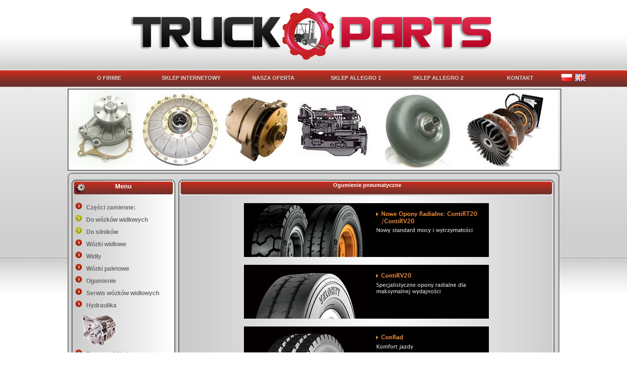

--- FILE ---
content_type: text/css
request_url: http://www.truck-parts.com.pl/themes/TruckParts/styles.css
body_size: 2637
content:
#ctop{
height:10px;
background:url(images/ctop.gif) no-repeat top center
}
#cbkg{
/* tlo w srodku ramki */
background:#d3d3d3;
border-left:2px solid #7c7c7c;
border-right:2px solid #7c7c7c
}
#cts{
padding:0 4px
}
#pbkg{
width:1004px;
margin:0 auto;
background:url(images/fbkg.jpg) no-repeat bottom center
}
.banner{margin:0 auto}
.center{margin:0 auto}
.bullet{border:0}
#mpage{
margin:0 auto;
/*background:url(images/pbkg.jpg) repeat top center*/
background-color: white;
}
#hbkg{
background:url(images/bg.jpg) repeat-x top center
}
.floatR{
float:right;
line-height:58px;
color:#fff
}
#footer {
width:1004px;
color:#888;
padding:10px;
clear:both;
margin:0px auto;
text-align:center
}
#footer a{
color:#999
}
#footer a:hover{
color:#000;
text-decoration:underline
}
#subfooter {
color:#fff;
text-align:center;
margin:0 auto;
height:80px;
font-size:10px;
}
a {
color:#000;
text-decoration:none
}
a img {
border: 0px
}
a:hover {
color:#8c2f27;
text-decoration:none
}
a.side {
color:#000;
text-decoration:none
}
a:hover.side {
color:#000;
text-decoration:underline
}
a.white, li.white a {
color:#fff;
text-decoration:none
}
a:hover.white, li.white a:hover {
color:#fff;
text-decoration:underline
}
body {
background:#fff;
margin:0px;
font-family:Verdana, Arial, Helvetica, sans-serif;
font-size:11px;
color:#000
}
hr {
height:1px;
border:1px solid #999
}
hr.side-hr {
height:1px;
border:1px solid #999
}
td {
font-family:Verdana, Arial, Helvetica, sans-serif;
font-size:11px
}
pre {
font-family:Verdana, Arial, Helvetica, sans-serif;
font-size:11px
}
.alt {
color:#aaa
}
.spacer {
margin-bottom:20px
}
.admin-message {
font-family:Verdana, Arial, Helvetica, sans-serif;
font-size:11px;
text-align:center;
color:#000;
border:1px solid #999;
padding:3px 4px 5px 4px;
margin-bottom:5px
}
form {
margin:0px
}
.bbcode {
font-size:10px;
color:#000;
border:1px solid #999;
margin-top:2px;
background:#000
}
.textbox{
font-family:Verdana, Arial, Helvetica, sans-serif;
font-size:10px;
color:#000;
border:1px dotted #000; 
background:#fff;
}
.button {
font-size:10px;
color:#fff;
border:1px solid #c72e1e;
background:#aa2e22
}
.quote {
font-size:10px;
color:#aaa;
border:1px solid;
border-color:#999 #000 #000 #999;
background:#000
}
.mbody {
padding:0 2px;
font-size:11px;
color:#000;
background:#d3d3d3;
}
.side-left .side-border-right {
display:none
}
.side-right .side-border-left {
display:none
}
.side-border-left {
color:#aaa;
width:175px
}
.side-border-right {
color:#aaa;
width:175px
}
.tt {
height:35px;
font-family:Verdana, Arial, Helvetica, sans-serif;
font-size:14px;
font-weight:bold;
color:#fff;
text-align:center
}
.tbody {
padding:20px 2px;
font-size:14px;
color:#000
}
.news-category {
border:0;
margin:3px 5px 0 0;
float:left;
}
.news-footer {
font-size:10px;
color:#ccc;
border:1px solid;
border-color:#000 #999 #999 #000;
padding:3px 4px 4px 4px
}
.tbl-border {
border:1px solid #999
}
.tbl {
font-size:11px;
color:#000;
border:1px solid;
border-color:#999 #000 #000 #999;
padding:4px
}
.tbl1 {
font-size:11px;
color:#000;
border:1px solid;
border-color:#999 #000 #000 #999;
padding:4px
}
.tbl2 {
font-size:11px;
color:#ccc;
border:1px solid;
border-color:#999 #000 #000 #999;
padding:4px
}
.forum-caption {
font-size:11px;
font-weight:bold;
text-decoration:underline;
color:#eee;
padding:2px 4px 4px 4px
}
.poll {
height:12px;
border:1px solid #999
}
.comment-name {
font-weight:bold;
color:#aaa
}
.shoutboxname {
font-weight:bold;
color:#aaa
}
.shoutbox {
color:#ccc
}
.shoutboxdate {
font-size:10px;
color:#aaa
}
.small {
font-size:10px;
font-weight:normal
}
.small2 {
font-size:10px;
font-weight:normal;
color:#aaa
}
.side-small {
font-size:10px;
font-weight:normal;
color:#000
}
.side-label {
color:#fff;
text-decoration:underline;
margin:2px 0 2px 0;
padding:2px 2px 3px 2px
}

.pagenav {
padding:4px
}
.pagenav span {
color:#0af;
background:#222;
border:1px solid #999;
padding:2px 4px 2px 4px;
margin:2px
}
.pagenav a {
color:#0af;
border:1px solid #999;
padding:2px 4px 2px 4px;
margin:2px;
text-decoration:none
}
.pagenav a:hover {
color:#0af;
background:#222;
margin:2px;
text-decoration:none
}

.left-panel-header {
	font-family : Verdana, Arial, Helvetica, sans-serif;
	font-size : 13px;
	font-weight : bold;
	color : #fff;
	background-image: url("images/panel-head-bg.jpg");
	width: 216px;
	height: 37px;
	text-align: center;
	margin-top: 0px;
	padding-top: 10px;
	margin-bottom: 3px;
}
.left-panel {
	width: 204px;
	background-image: url('images/panel-middle-bg.jpg');
	margin-top: -15px;
	padding-left: 10px;
	margin-right: -10px;
	color:#696969;
	font-size: 12px;
}
.left-panel-footer {
	width: 216px;
	height: 37px;
	background-image: url('images/panel-foot-bg.jpg');
	margin-bottom:20px
}
.left-panel a {
	font-size : 12px;
	color:#696969;
	font-weight: bold;
	line-height: 25px;
	margin-left: 8px;
}
.left-panel a:hover {
	font-size : 12px;
	color:#8c2f27;
}


#tabela {
   border: 0px solid black;
   border-collapse: collapse;
}
#tabela td {
   border: 0px solid black;
   padding: 0px;
   background:url(images/czyste_1px.jpg);
}

#nv-link1, #nv-link2, #nv-link3, #nv-link4, #nv-link5, #nv-link6, #nv-link7 {
height:33px;
}
#nv-link1 span a, #nv-link2 span a, #nv-link3 span a, #nv-link4 span a, #nv-link5 span a, #nv-link6 span a {
font-weight: bold;
color: #D3D3D3;
display: block;
margin: 0 auto;
text-align: center;
height: 33px;
width: 145px;
/* background:url('images/redstroke.png') no-repeat; */
padding-top: 10px;
}
#nv-link7 span {
	display: inline-block;
	width: 60px;
	padding-top: 8px;
}
#nv-link1 span a:hover, #nv-link2 span a:hover, #nv-link3 span a:hover, #nv-link4 span a:hover, #nv-link5 span a:hover, #nv-link6 span a:hover {
height: 33px;
/* background:url(images/redstrokelongline.png) no-repeat; */
text-decoration: underline;
display: block;
margin: 0 auto;
text-align: center;
color: #fff;
padding-top: 10px;
}

.capmain {
	font-family: Verdana, Arial, Helvetica, sans-serif;
	font-size: 11px;
	font-weight: bold;
	color: #fff;
	text-align: center;
	background-image: url(images/cap.png);
  	background-repeat: repeat-x;
	padding: 0px 2px 6px 4px;
}

.capmain-left {
	width: 46px;
	height: 37px;
	background-image: url(images/cap-left.png);
}

.capmain-right {
	width: 46px;
	height: 37px;
	background-image: url(images/cap-right.png);
}

.capmain-bottom-left {
	width: 6px;
	height: 46px;
	background-image: url(images/cap-bottom-left.png);
	background-repeat: repeat-x;
}

.capmain-bottom-right {
	width: 6px;
	height: 46px;
	background-image: url(images/cap-bottom-right.png);
	background-repeat: repeat-y;
}

.capmain-center-right {
	width: 6px;
	background-image: url(images/cap-center-right.png);
    background-repeat: repeat-y;
}

.capmain-center-left {
	width: 6px;
	background-image: url(images/cap-center-left.png);
    background-repeat: repeat-y;
}

.news-category {
	border: 0;
	margin: 3px 5px 0 0;
	float: left;
}

.news-footer {
	background-image: url(images/bottom-cap.png);
	border:0px;
}

.main-body {
	font-size: 14px;
	color: #000;
	padding: 15px;
	background-image: url(images/mainbg.png);
}

select, option {
color: #000;
background-color: #fff;
max-width: 180px;
}

#jquery-overlay {
	position: absolute;
	top: 0;
	left: 0;
	z-index: 90;
	width: 100%;
	height: 500px;
}
#jquery-lightbox {
	position: absolute;
	top: 0;
	left: 0;
	width: 100%;
	z-index: 100;
	text-align: center;
	line-height: 0;
}
#jquery-lightbox a img { border: none; }
#lightbox-container-image-box {
	position: relative;
	background-color: #fff;
	width: 250px;
	height: 250px;
	margin: 0 auto;
}
#lightbox-container-image { padding: 10px; }
#lightbox-loading {
	position: absolute;
	top: 40%;
	left: 0%;
	height: 25%;
	width: 100%;
	text-align: center;
	line-height: 0;
}
#lightbox-nav {
	position: absolute;
	top: 0;
	left: 0;
	height: 100%;
	width: 100%;
	z-index: 10;
}
#lightbox-container-image-box > #lightbox-nav { left: 0; }
#lightbox-nav a { outline: none;}
#lightbox-nav-btnPrev, #lightbox-nav-btnNext {
	width: 49%;
	height: 100%;
	zoom: 1;
	display: block;
}
#lightbox-nav-btnPrev { 
	left: 0; 
	float: left;
}
#lightbox-nav-btnNext { 
	right: 0; 
	float: right;
}
#lightbox-container-image-data-box {
	font: 10px Verdana, Helvetica, sans-serif;
	background-color: #fff;
	margin: 0 auto;
	line-height: 1.4em;
	overflow: auto;
	width: 100%;
	padding: 0 10px 0;
}
#lightbox-container-image-data {
	padding: 0 10px; 
	color: #666; 
}
#lightbox-container-image-data #lightbox-image-details { 
	width: 70%; 
	float: left; 
	text-align: left; 
}	
#lightbox-image-details-caption { font-weight: bold; }
#lightbox-image-details-currentNumber {
	display: block; 
	clear: left; 
	padding-bottom: 1.0em;	
}			
#lightbox-secNav-btnClose {
	width: 66px; 
	float: right;
	padding-bottom: 0.7em;	
}

#slider {
    position:relative;
    width:1000px; /* Change this to your images width */
    height:164px; /* Change this to your images height */
    background:url(images/loadnp.gif) no-repeat 50% 50%;
	border: 2px solid #6f6f6f;
}
#slider img {
    position:absolute;
    top:0px;
    left:0px;
    display:none;
}
#slider a {
    border:0;
    display:block;
}

.nivoSlider {
	position:relative;
}
.nivoSlider img {
	position:absolute;
	top:0px;
	left:0px;
}
/* If an image is wrapped in a link */
.nivoSlider a.nivo-imageLink {
	position:absolute;
	top:0px;
	left:0px;
	width:100%;
	height:100%;
	border:0;
	padding:0;
	margin:0;
	z-index:60;
	display:none;
}
/* The slices in the Slider */
.nivo-slice {
	display:block;
	position:absolute;
	z-index:50;
	height:100%;
}
/* Caption styles */
.nivo-caption {
	position:absolute;
	left:0px;
	bottom:0px;
	background:#000;
	color:#fff;
	opacity:0.8; /* Overridden by captionOpacity setting */
	width:100%;
	z-index:89;
	font-size: 12px;
	font-family: tahoma;
	text-align: center;
}
.nivo-caption p {
	padding:5px;
	margin:0;
}
.nivo-caption a {
	display:inline !important;
}
.nivo-html-caption {
    display:none;
}
/* Direction nav styles (e.g. Next & Prev) */
.nivo-directionNav a {
	position:absolute;
	top:45%;
	z-index:99;
	cursor:pointer;
}
.nivo-prevNav {
	left:0px;
}
.nivo-nextNav {
	right:0px;
}
/* Control nav styles (e.g. 1,2,3...) */
.nivo-controlNav a {
	position:relative;
	z-index:99;
	cursor:pointer;
}
.nivo-controlNav a.active {
	font-weight:bold;
}


--- FILE ---
content_type: application/javascript
request_url: http://www.truck-parts.com.pl/themes/TruckParts/jquery.lightbox.settings.js
body_size: 539
content:
$(window).load(function() {
	$('#slider').nivoSlider({
		effect:'random', //Specify sets like: 'fold,fade,sliceDown'
		slices:4,
		animSpeed:500,
		pauseTime:3000,
		startSlide:0, //Set starting Slide (0 index)
		directionNav:false, //Next & Prev
		directionNavHide:false, //Only show on hover
		controlNav:false, //1,2,3...
		controlNavThumbs:false, //Use thumbnails for Control Nav
		controlNavThumbsFromRel:false, //Use image rel for thumbs
		controlNavThumbsSearch: '.jpg', //Replace this with...
		controlNavThumbsReplace: '_thumb.jpg', //...this in thumb Image src
		keyboardNav:false, //Use left & right arrows
		pauseOnHover:false, //Stop animation while hovering
		manualAdvance:false, //Force manual transitions
		captionOpacity:0.8, //Universal caption opacity
		beforeChange: function(){},
		afterChange: function(){},
		slideshowEnd: function(){} //Triggers after all slides have been shown
	});
	$('a.lightbox').lightBox(); 
});